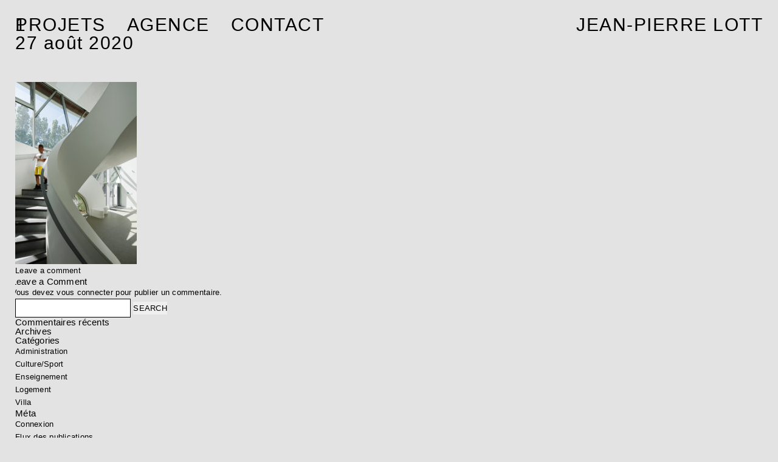

--- FILE ---
content_type: text/html; charset=UTF-8
request_url: http://jplott.fr/projets/pole-communal-villeneuve-le-roi/1-17/
body_size: 3394
content:
<!DOCTYPE html> <!--[if lt IE 9]><html id="ie" lang="fr-FR"> <![endif]--> <!--[if !(IE 6) | !(IE 7) | !(IE 8)  ]><!--><html lang="fr-FR"> <!--<![endif]--><head><meta charset="UTF-8" /><meta name="viewport" content="width=device-width, initial-scale=1"><link rel="shortcut icon" href="http://jplott.fr/wp-content/themes/lott/favicon.ico" type="image/x-icon"><link rel="pingback" href="http://jplott.fr/xmlrpc.php" /> <!--[if lt IE 9]> <script src="http://jplott.fr/wp-content/themes/lott/assets/vendor/html5shiv.js" type="text/javascript"></script> <![endif]--><meta name='robots' content='index, follow, max-image-preview:large, max-snippet:-1, max-video-preview:-1' /><link media="all" href="http://jplott.fr/wp-content/cache/autoptimize/css/autoptimize_077eb2706501384ee3ca5f756084250b.css" rel="stylesheet"><title>1 - JEAN-PIERRE LOTT</title><link rel="canonical" href="http://jplott.fr/projets/pole-communal-villeneuve-le-roi/1-17/" /><meta property="og:locale" content="fr_FR" /><meta property="og:type" content="article" /><meta property="og:title" content="1 - JEAN-PIERRE LOTT" /><meta property="og:url" content="http://jplott.fr/projets/pole-communal-villeneuve-le-roi/1-17/" /><meta property="og:site_name" content="JEAN-PIERRE LOTT" /><meta property="article:publisher" content="https://www.facebook.com/pages/Jean-Pierre-Lott-Architecte/1248426225278280" /><meta property="og:image" content="http://jplott.fr/projets/pole-communal-villeneuve-le-roi/1-17" /><meta property="og:image:width" content="591" /><meta property="og:image:height" content="886" /><meta property="og:image:type" content="image/jpeg" /><meta name="twitter:card" content="summary_large_image" /> <script type="application/ld+json" class="yoast-schema-graph">{"@context":"https://schema.org","@graph":[{"@type":"WebPage","@id":"http://jplott.fr/projets/pole-communal-villeneuve-le-roi/1-17/","url":"http://jplott.fr/projets/pole-communal-villeneuve-le-roi/1-17/","name":"1 - JEAN-PIERRE LOTT","isPartOf":{"@id":"http://jplott.fr/#website"},"primaryImageOfPage":{"@id":"http://jplott.fr/projets/pole-communal-villeneuve-le-roi/1-17/#primaryimage"},"image":{"@id":"http://jplott.fr/projets/pole-communal-villeneuve-le-roi/1-17/#primaryimage"},"thumbnailUrl":"http://jplott.fr/wp-content/uploads/2017/12/1-9.jpg","datePublished":"2020-08-27T14:03:36+00:00","dateModified":"2020-08-27T14:03:36+00:00","breadcrumb":{"@id":"http://jplott.fr/projets/pole-communal-villeneuve-le-roi/1-17/#breadcrumb"},"inLanguage":"fr-FR","potentialAction":[{"@type":"ReadAction","target":["http://jplott.fr/projets/pole-communal-villeneuve-le-roi/1-17/"]}]},{"@type":"ImageObject","inLanguage":"fr-FR","@id":"http://jplott.fr/projets/pole-communal-villeneuve-le-roi/1-17/#primaryimage","url":"http://jplott.fr/wp-content/uploads/2017/12/1-9.jpg","contentUrl":"http://jplott.fr/wp-content/uploads/2017/12/1-9.jpg","width":591,"height":886},{"@type":"BreadcrumbList","@id":"http://jplott.fr/projets/pole-communal-villeneuve-le-roi/1-17/#breadcrumb","itemListElement":[{"@type":"ListItem","position":1,"name":"Accueil","item":"http://jplott.fr/"},{"@type":"ListItem","position":2,"name":"PÔLE COMMUNAL, VILLENEUVE-LE-ROI","item":"http://jplott.fr/projets/pole-communal-villeneuve-le-roi/"},{"@type":"ListItem","position":3,"name":"1"}]},{"@type":"WebSite","@id":"http://jplott.fr/#website","url":"http://jplott.fr/","name":"JEAN-PIERRE LOTT","description":"Architecte à Paris","publisher":{"@id":"http://jplott.fr/#organization"},"potentialAction":[{"@type":"SearchAction","target":{"@type":"EntryPoint","urlTemplate":"http://jplott.fr/?s={search_term_string}"},"query-input":"required name=search_term_string"}],"inLanguage":"fr-FR"},{"@type":"Organization","@id":"http://jplott.fr/#organization","name":"JEAN-PIERRE LOTT","url":"http://jplott.fr/","logo":{"@type":"ImageObject","inLanguage":"fr-FR","@id":"http://jplott.fr/#/schema/logo/image/","url":"http://jplott.fr/wp-content/uploads/2017/11/00916_058_E41F6F1E.jpg","contentUrl":"http://jplott.fr/wp-content/uploads/2017/11/00916_058_E41F6F1E.jpg","width":324,"height":260,"caption":"JEAN-PIERRE LOTT"},"image":{"@id":"http://jplott.fr/#/schema/logo/image/"},"sameAs":["https://www.facebook.com/pages/Jean-Pierre-Lott-Architecte/1248426225278280"]}]}</script> <link rel="alternate" type="application/rss+xml" title="JEAN-PIERRE LOTT &raquo; 1 Flux des commentaires" href="http://jplott.fr/projets/pole-communal-villeneuve-le-roi/1-17/feed/" /><link rel="https://api.w.org/" href="http://jplott.fr/wp-json/" /><link rel="alternate" type="application/json" href="http://jplott.fr/wp-json/wp/v2/media/793" /><link rel="alternate" type="application/json+oembed" href="http://jplott.fr/wp-json/oembed/1.0/embed?url=http%3A%2F%2Fjplott.fr%2Fprojets%2Fpole-communal-villeneuve-le-roi%2F1-17%2F" /><link rel="alternate" type="text/xml+oembed" href="http://jplott.fr/wp-json/oembed/1.0/embed?url=http%3A%2F%2Fjplott.fr%2Fprojets%2Fpole-communal-villeneuve-le-roi%2F1-17%2F&#038;format=xml" /></head><body class="attachment attachment-template-default single single-attachment postid-793 attachmentid-793 attachment-jpeg"><div id="page" class="is-exiting"> <input type="hidden" name="bc" value="attachment attachment-template-default single single-attachment postid-793 attachmentid-793 attachment-jpeg"><header id="site-header" role="banner" class=""><div class="row"><div class="col-xs-4 col-md-6 "><nav class="access hidden-xs" role="navigation"><div class="menu-menu-header-container"><ul id="menu-menu-header" class="menu"><li id="menu-item-45" class="menu-item menu-item-type-post_type_archive menu-item-object-projets menu-item-has-children menu-item-45"><a href="http://jplott.fr/projets-tous/">PROJETS</a><ul class="sub-menu"><li id="menu-item-55" class="menu-item menu-item-type-taxonomy menu-item-object-category menu-item-55"><a href="http://jplott.fr/category/culture-sport/">Culture/Sport</a></li><li id="menu-item-54" class="menu-item menu-item-type-taxonomy menu-item-object-category menu-item-54"><a href="http://jplott.fr/category/administration/">Administration</a></li><li id="menu-item-56" class="menu-item menu-item-type-taxonomy menu-item-object-category menu-item-56"><a href="http://jplott.fr/category/enseignement/">Enseignement</a></li><li id="menu-item-57" class="menu-item menu-item-type-taxonomy menu-item-object-category menu-item-57"><a href="http://jplott.fr/category/logement/">Logement</a></li><li id="menu-item-58" class="menu-item menu-item-type-taxonomy menu-item-object-category menu-item-58"><a href="http://jplott.fr/category/villa/">Villa</a></li></ul></li><li id="menu-item-18" class="menu-item menu-item-type-post_type menu-item-object-page menu-item-has-children menu-item-18"><a href="http://jplott.fr/agence/">AGENCE</a><ul class="sub-menu"><li id="menu-item-25" class="menu-item menu-item-type-post_type menu-item-object-page menu-item-25"><a href="http://jplott.fr/agence/jean-pierre-lott/">JEAN-PIERRE LOTT</a></li><li id="menu-item-24" class="menu-item menu-item-type-post_type menu-item-object-page menu-item-24"><a href="http://jplott.fr/agence/lequipe/">L’ÉQUIPE</a></li></ul></li><li id="menu-item-19" class="menu-item menu-item-type-post_type menu-item-object-page menu-item-19"><a href="http://jplott.fr/contact/">CONTACT</a></li></ul></div></nav></div><div class="col-xs-8 col-md-6 text-right"> <a href="http://jplott.fr/" class="logo"><h1>JEAN-PIERRE LOTT</h1> </a></div></div><div class="burger hidden-md"> <i></i></div><div id="mobile-menu" class="mobile-nav hidden-md"><nav class="access" role="navigation"><div class="menu-menu-header-container"><ul id="menu-menu-header-1" class="menu"><li class="menu-item menu-item-type-post_type_archive menu-item-object-projets menu-item-has-children menu-item-45"><a href="http://jplott.fr/projets-tous/">PROJETS</a><ul class="sub-menu"><li class="menu-item menu-item-type-taxonomy menu-item-object-category menu-item-55"><a href="http://jplott.fr/category/culture-sport/">Culture/Sport</a></li><li class="menu-item menu-item-type-taxonomy menu-item-object-category menu-item-54"><a href="http://jplott.fr/category/administration/">Administration</a></li><li class="menu-item menu-item-type-taxonomy menu-item-object-category menu-item-56"><a href="http://jplott.fr/category/enseignement/">Enseignement</a></li><li class="menu-item menu-item-type-taxonomy menu-item-object-category menu-item-57"><a href="http://jplott.fr/category/logement/">Logement</a></li><li class="menu-item menu-item-type-taxonomy menu-item-object-category menu-item-58"><a href="http://jplott.fr/category/villa/">Villa</a></li></ul></li><li class="menu-item menu-item-type-post_type menu-item-object-page menu-item-has-children menu-item-18"><a href="http://jplott.fr/agence/">AGENCE</a><ul class="sub-menu"><li class="menu-item menu-item-type-post_type menu-item-object-page menu-item-25"><a href="http://jplott.fr/agence/jean-pierre-lott/">JEAN-PIERRE LOTT</a></li><li class="menu-item menu-item-type-post_type menu-item-object-page menu-item-24"><a href="http://jplott.fr/agence/lequipe/">L’ÉQUIPE</a></li></ul></li><li class="menu-item menu-item-type-post_type menu-item-object-page menu-item-19"><a href="http://jplott.fr/contact/">CONTACT</a></li></ul></div></nav></div></header><div id="main" ><section id="primary" class="col pull-left span_8"><article id="post-793" class="post-793 attachment type-attachment status-inherit hentry"><header class="entry-header"><h1 class="entry-title"><a href="http://jplott.fr/projets/pole-communal-villeneuve-le-roi/1-17/" title="Permalink to 1" rel="bookmark">1</a></h1> <span class="entry-date">27 août 2020</span></header><div class="entry-content"><p class="attachment"><a href='http://jplott.fr/wp-content/uploads/2017/12/1-9.jpg'><img width="200" height="300" src="http://jplott.fr/wp-content/uploads/2017/12/1-9-200x300.jpg" class="attachment-medium size-medium" alt="" decoding="async" loading="lazy" srcset="http://jplott.fr/wp-content/uploads/2017/12/1-9-200x300.jpg 200w, http://jplott.fr/wp-content/uploads/2017/12/1-9.jpg 591w" sizes="(max-width: 200px) 100vw, 200px" /></a></p></div><footer class="entry-meta"><div class="comments-link"> <a href="http://jplott.fr/projets/pole-communal-villeneuve-le-roi/1-17/#respond">Leave a comment</a></div></footer></article><div id="comments" class="row"><div id="respond" class="comment-respond"><h3 id="reply-title" class="comment-reply-title"><div class="comment-form-title">Leave a Comment</div> <small><a rel="nofollow" id="cancel-comment-reply-link" href="/projets/pole-communal-villeneuve-le-roi/1-17/#respond" style="display:none;">Annuler la réponse</a></small></h3><p class="must-log-in">Vous devez <a href="http://jplott.fr/wp-login.php?redirect_to=http%3A%2F%2Fjplott.fr%2Fprojets%2Fpole-communal-villeneuve-le-roi%2F1-17%2F">vous connecter</a> pour publier un commentaire.</p></div></div></section><div id="secondary" class="col span_4" role="complementary"><aside id="search-2" class="widget widget_search"><form method="get" id="searchform" action="http://jplott.fr/"> <label for="s" class="assistive-text">Search</label> <input type="text" class="field" name="s" id="s" placeholder="" /> <input type="submit" class="submit" name="submit" id="searchsubmit" value="SEARCH" /></form></aside><aside id="recent-comments-2" class="widget widget_recent_comments"><h3 class="widget-title">Commentaires récents</h3><ul id="recentcomments"></ul></aside><aside id="archives-2" class="widget widget_archive"><h3 class="widget-title">Archives</h3><ul></ul></aside><aside id="categories-2" class="widget widget_categories"><h3 class="widget-title">Catégories</h3><ul><li class="cat-item cat-item-4"><a href="http://jplott.fr/category/administration/">Administration</a></li><li class="cat-item cat-item-3"><a href="http://jplott.fr/category/culture-sport/">Culture/Sport</a></li><li class="cat-item cat-item-5"><a href="http://jplott.fr/category/enseignement/">Enseignement</a></li><li class="cat-item cat-item-6"><a href="http://jplott.fr/category/logement/">Logement</a></li><li class="cat-item cat-item-7"><a href="http://jplott.fr/category/villa/">Villa</a></li></ul></aside><aside id="meta-2" class="widget widget_meta"><h3 class="widget-title">Méta</h3><ul><li><a rel="nofollow" href="http://jplott.fr/wp-login.php">Connexion</a></li><li><a href="http://jplott.fr/feed/">Flux des publications</a></li><li><a href="http://jplott.fr/comments/feed/">Flux des commentaires</a></li><li><a href="https://fr.wordpress.org/">Site de WordPress-FR</a></li></ul></aside></div></div></div> <script defer src="http://jplott.fr/wp-content/cache/autoptimize/js/autoptimize_280d00df4439a2f2d293eff2dc28ba15.js"></script></body></html>
<!-- *´¨)
     ¸.•´¸.•*´¨) ¸.•*¨)
     (¸.•´ (¸.•` ¤ Comet Cache is Fully Functional ¤ ´¨) -->

<!-- Cache File Version Salt:       n/a -->

<!-- Cache File URL:                http://jplott.fr/projets/pole-communal-villeneuve-le-roi/1-17/ -->
<!-- Cache File Path:               /cache/comet-cache/cache/http/jplott-fr/projets/pole-communal-villeneuve-le-roi/1-17.html -->

<!-- Cache File Generated Via:      HTTP request -->
<!-- Cache File Generated On:       Jan 31st, 2026 @ 2:02 am UTC -->
<!-- Cache File Generated In:       3.58416 seconds -->

<!-- Cache File Expires On:         Feb 7th, 2026 @ 2:03 am UTC -->
<!-- Cache File Auto-Rebuild On:    Feb 7th, 2026 @ 2:03 am UTC -->